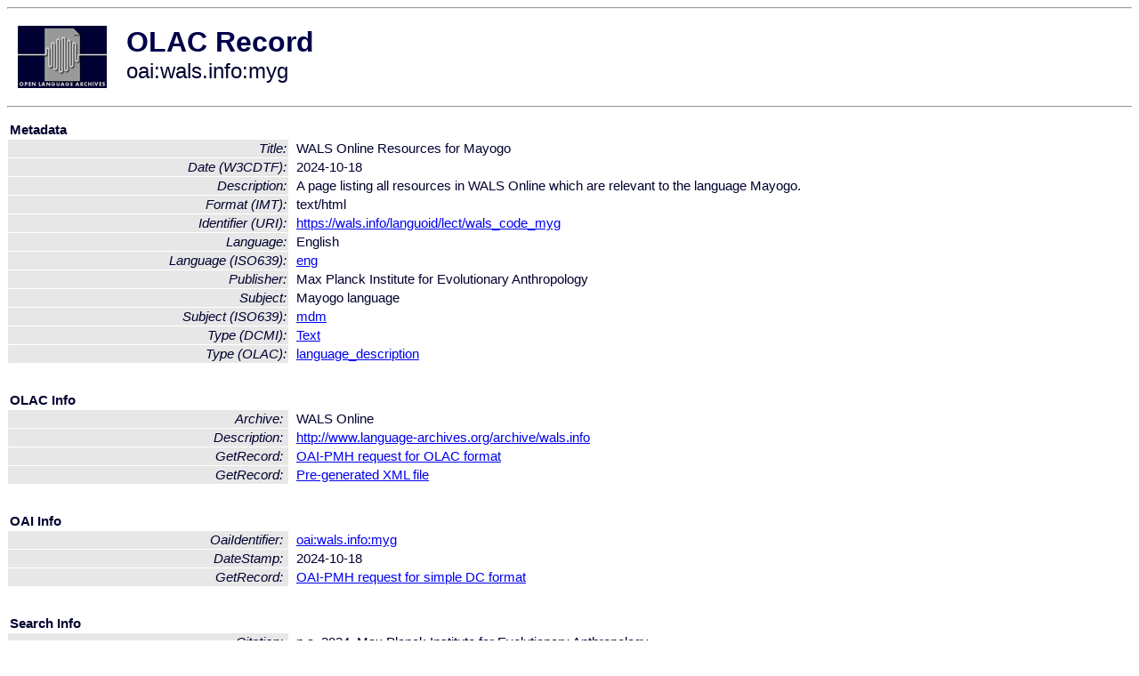

--- FILE ---
content_type: text/html
request_url: http://olac.ldc.upenn.edu/item/oai:wals.info:myg
body_size: 1559
content:
<HTML>
<HEAD>
<TITLE>OLAC Record: WALS Online Resources for Mayogo</TITLE>
<script type="text/javascript" src="/js/gatrack.js"></script>
<LINK REL="stylesheet" TYPE="text/css" HREF="/olac.css">
<meta http-equiv="Content-Type" content="text/html; charset=UTF-8">
<meta name="DC.Title" content="WALS Online Resources for Mayogo">
<meta name="DC.Date" content="[W3CDTF] 2024-10-18">
<meta name="Description" content="
      A page listing all resources in WALS Online which are relevant to the language Mayogo.
    ">
<meta name="DC.Format" content="[IMT] text/html">
<meta name="DC.Identifier" content="[URI] https://wals.info/languoid/lect/wals_code_myg">
<meta name="DC.Language" content="[language = eng] English">
<meta name="DC.Publisher" content="Max Planck Institute for Evolutionary Anthropology">
<meta name="DC.Subject" content="[language = mdm] Mayogo">
<meta name="DC.Type" content="[DCMIType] Text">
<meta name="DC.Type" content="[linguistic-type = language_description]">
<meta name="Description" content="
      A page listing all resources in WALS Online which are relevant to the language Mayogo.
    ">
<meta name="Keywords" content="[language = mdm] Mayogo">
<style>
.lookup {width: 25%;}
.lookuptable {width: 100%;}
</style>
</HEAD>

<BODY>
<HR>
<TABLE CELLPADDING="10">
<TR>
<TD> <A HREF="/"><IMG SRC="/images/olac100.gif"
BORDER="0"></A></TD>
<TD><span style="color:#00004a; font-size:24pt; font-weight:bold"
>OLAC Record</span><br/><span style="font-size:18pt"
>oai:wals.info:myg</span></FONT></H1></TD>
</TR>
</TABLE>
<HR>

<p><table class=lookuptable cellspacing=1 cellpadding=2 border=0>
<tr><td colspan=3><b>Metadata</b></td></tr>
<tr><td class=lookup ><i>Title:</i></td><td></td><td>WALS Online Resources for Mayogo</td></tr>
<tr><td class=lookup ><i>Date (W3CDTF):</i></td><td></td><td>2024-10-18</td></tr>
<tr><td class=lookup ><i>Description:</i></td><td></td><td>
      A page listing all resources in WALS Online which are relevant to the language Mayogo.
    </td></tr>
<tr><td class=lookup ><i>Format (IMT):</i></td><td></td><td>text/html</td></tr>
<tr><td class=lookup ><i>Identifier (URI):</i></td><td></td><td><a href="https://wals.info/languoid/lect/wals_code_myg" onClick="_gaq.push(['_trackPageview', '/archive_item_clicks/wals.info']);">https://wals.info/languoid/lect/wals_code_myg</a></td></tr>
<tr><td class=lookup ><i>Language:</i></td><td></td><td>English</td></tr>
<tr><td class=lookup ><i>Language (ISO639):</i></td><td></td><td><a href="/language/eng">eng</a></td></tr>
<tr><td class=lookup ><i>Publisher:</i></td><td></td><td>Max Planck Institute for Evolutionary Anthropology</td></tr>
<tr><td class=lookup ><i>Subject:</i></td><td></td><td>Mayogo language</td></tr>
<tr><td class=lookup ><i>Subject (ISO639):</i></td><td></td><td><a href="/language/mdm">mdm</a></td></tr>
<tr><td class=lookup ><i>Type (DCMI):</i></td><td></td><td><a href="/search?q=dcmi_Text&a=---+all+archives+">Text</a></td></tr>
<tr><td class=lookup ><i>Type (OLAC):</i></td><td></td><td><a href="/search?q=olac_language_description&a=---+all+archives+">language_description</a></td></tr>
<tr>
  <td colspan=3><br><p><b>OLAC Info</b></td>
</tr>
<tr>
  <td class=lookup><i>Archive:&nbsp;</i></td>
  <td></td>
  <td>WALS Online</td>
</tr>
<tr>
  <td class=lookup><i>Description:&nbsp;</i></td>
  <td></td>
  <td><a href="/archive/wals.info">http://www.language-archives.org/archive/wals.info</a></td>
</tr>
<tr>
  <td class=lookup><i>GetRecord:&nbsp;</i></td>
  <td></td>
  <td><a href="/cgi-bin/olaca3.pl?verb=GetRecord&identifier=oai:wals.info:myg&metadataPrefix=olac">OAI-PMH request for OLAC format</a></td>
</tr>
<tr>
  <td class=lookup><i>GetRecord:&nbsp;</i></td>
  <td></td>
  <td><a href="/static-records/oai:wals.info:myg.xml">Pre-generated XML file</td><tr>
  <td colspan=3><br><p><b>OAI Info</b></td>
</tr>
<tr>
  <td class=lookup><i>OaiIdentifier:&nbsp;</i></td>
  <td></td>
  <td><a href="/item/oai:wals.info:myg">oai:wals.info:myg</a></td>
</tr>
<tr>
  <td class=lookup><i>DateStamp:&nbsp;</i></td>
  <td></td><td>2024-10-18</td>
</tr>
<tr>
  <td class=lookup><i>GetRecord:&nbsp;</i></td>
  <td></td>
  <td><a href="/cgi-bin/olaca3.pl?verb=GetRecord&identifier=oai:wals.info:myg&metadataPrefix=oai_dc">OAI-PMH request for simple DC format</a></td>
</tr><tr><td colspan=3><br><p><b>Search Info</b></td></tr><tr><td class=lookup><i>Citation:&nbsp;</i></td><td></td><td>n.a. 2024. Max Planck Institute for Evolutionary Anthropology.
</td></tr><tr><td class=lookup><i>Terms:&nbsp;</i></td><td></td><td>area_Africa area_Europe country_CD country_GB dcmi_Text iso639_eng iso639_mdm olac_language_description</td></tr><tr><td colspan=3><br><p><b>Inferred Metadata</b></td></tr><tr><td class="lookup"><i>Country:&nbsp;</i></td><td></td><td><a href="/search?q=country_CD&a=---+all+archives+">Democratic Republic of the Congo</a></tr><tr><td class="lookup"><i>Area:&nbsp;</i></td><td></td><td><a href="/search?q=area_Africa&a=---+all+archives+">Africa</a></tr></table>
<script type="text/javascript">
_gaq.push(['_trackPageview', '/item/']);
_gaq.push(['_trackPageview',
           '/archive_item_hits/wals.info']);
</script>
<hr>
<div class="timestamp">
http://www.language-archives.org/item.php/oai:wals.info:myg<br>
Up-to-date as of: Mon Oct 20 1:24:27 EDT 2025</div>

</BODY>
</HTML>
